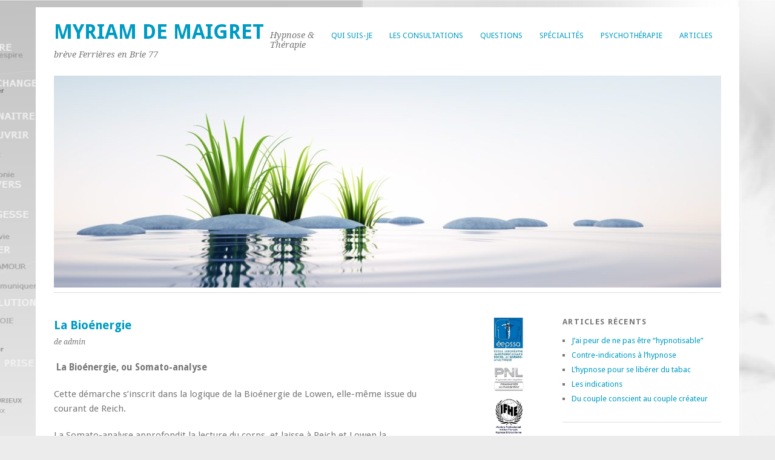

--- FILE ---
content_type: text/html; charset=UTF-8
request_url: https://metaphoria.fr/la-bioenergie/
body_size: 10126
content:
<!DOCTYPE html>
<html lang="fr-FR">
<head>
	<meta charset="UTF-8" />
	<meta name="viewport" content="width=device-width, initial-scale=1.0, maximum-scale=1.0, user-scalable=0">
	<title>Hypnose & Thérapie brèveLa Bioénergie</title>
	<link rel="profile" href="http://gmpg.org/xfn/11">
	<link rel="pingback" href="https://metaphoria.fr/xmlrpc.php">
	<!--[if lt IE 9]>
	<script src="https://metaphoria.fr/wp-content/themes/yoko/js/html5.js" type="text/javascript"></script>
	<![endif]-->
	<title>La Bioénergie &#8211; Myriam de Maigret</title>
<link rel='dns-prefetch' href='//fonts.googleapis.com' />
<link rel='dns-prefetch' href='//s.w.org' />
<link rel="alternate" type="application/rss+xml" title="Myriam de Maigret &raquo; Flux" href="https://metaphoria.fr/feed/" />
<link rel="alternate" type="application/rss+xml" title="Myriam de Maigret &raquo; Flux des commentaires" href="https://metaphoria.fr/comments/feed/" />
<link rel="alternate" type="application/rss+xml" title="Myriam de Maigret &raquo; La Bioénergie Flux des commentaires" href="https://metaphoria.fr/la-bioenergie/feed/" />
		<script type="text/javascript">
			window._wpemojiSettings = {"baseUrl":"https:\/\/s.w.org\/images\/core\/emoji\/2.2.1\/72x72\/","ext":".png","svgUrl":"https:\/\/s.w.org\/images\/core\/emoji\/2.2.1\/svg\/","svgExt":".svg","source":{"concatemoji":"https:\/\/metaphoria.fr\/wp-includes\/js\/wp-emoji-release.min.js?ver=4.7.31"}};
			!function(t,a,e){var r,n,i,o=a.createElement("canvas"),l=o.getContext&&o.getContext("2d");function c(t){var e=a.createElement("script");e.src=t,e.defer=e.type="text/javascript",a.getElementsByTagName("head")[0].appendChild(e)}for(i=Array("flag","emoji4"),e.supports={everything:!0,everythingExceptFlag:!0},n=0;n<i.length;n++)e.supports[i[n]]=function(t){var e,a=String.fromCharCode;if(!l||!l.fillText)return!1;switch(l.clearRect(0,0,o.width,o.height),l.textBaseline="top",l.font="600 32px Arial",t){case"flag":return(l.fillText(a(55356,56826,55356,56819),0,0),o.toDataURL().length<3e3)?!1:(l.clearRect(0,0,o.width,o.height),l.fillText(a(55356,57331,65039,8205,55356,57096),0,0),e=o.toDataURL(),l.clearRect(0,0,o.width,o.height),l.fillText(a(55356,57331,55356,57096),0,0),e!==o.toDataURL());case"emoji4":return l.fillText(a(55357,56425,55356,57341,8205,55357,56507),0,0),e=o.toDataURL(),l.clearRect(0,0,o.width,o.height),l.fillText(a(55357,56425,55356,57341,55357,56507),0,0),e!==o.toDataURL()}return!1}(i[n]),e.supports.everything=e.supports.everything&&e.supports[i[n]],"flag"!==i[n]&&(e.supports.everythingExceptFlag=e.supports.everythingExceptFlag&&e.supports[i[n]]);e.supports.everythingExceptFlag=e.supports.everythingExceptFlag&&!e.supports.flag,e.DOMReady=!1,e.readyCallback=function(){e.DOMReady=!0},e.supports.everything||(r=function(){e.readyCallback()},a.addEventListener?(a.addEventListener("DOMContentLoaded",r,!1),t.addEventListener("load",r,!1)):(t.attachEvent("onload",r),a.attachEvent("onreadystatechange",function(){"complete"===a.readyState&&e.readyCallback()})),(r=e.source||{}).concatemoji?c(r.concatemoji):r.wpemoji&&r.twemoji&&(c(r.twemoji),c(r.wpemoji)))}(window,document,window._wpemojiSettings);
		</script>
		<style type="text/css">
img.wp-smiley,
img.emoji {
	display: inline !important;
	border: none !important;
	box-shadow: none !important;
	height: 1em !important;
	width: 1em !important;
	margin: 0 .07em !important;
	vertical-align: -0.1em !important;
	background: none !important;
	padding: 0 !important;
}
</style>
<link rel='stylesheet' id='contact-form-7-css'  href='https://metaphoria.fr/wp-content/plugins/contact-form-7/includes/css/styles.css?ver=4.1.1' type='text/css' media='all' />
<link rel='stylesheet' id='gllr_stylesheet-css'  href='https://metaphoria.fr/wp-content/plugins/gallery-plugin/css/frontend_style.css?ver=4.7.31' type='text/css' media='all' />
<link rel='stylesheet' id='gllr_fancybox_stylesheet-css'  href='https://metaphoria.fr/wp-content/plugins/gallery-plugin/fancybox/jquery.fancybox-1.3.4.css?ver=4.7.31' type='text/css' media='all' />
<link rel='stylesheet' id='yoko-fonts-css'  href='//fonts.googleapis.com/css?family=Droid+Sans%3A400%2C700%7CDroid+Serif%3A400%2C700%2C400italic%2C700italic&#038;subset=latin%2Clatin-ext' type='text/css' media='all' />
<link rel='stylesheet' id='yoko-style-css'  href='https://metaphoria.fr/wp-content/themes/yoko/style.css?ver=2013-10-21' type='text/css' media='all' />
<link rel='stylesheet' id='colorbox-css'  href='https://metaphoria.fr/wp-content/plugins/slideshow-gallery/css/colorbox.css?ver=1.3.19' type='text/css' media='all' />
<link rel='stylesheet' id='slideshow-font-css'  href='https://metaphoria.fr/wp-content/plugins/slideshow-gallery/views/default/css/font.css' type='text/css' media='all' />
<script type='text/javascript' src='https://metaphoria.fr/wp-includes/js/jquery/jquery.js?ver=1.12.4'></script>
<script type='text/javascript' src='https://metaphoria.fr/wp-includes/js/jquery/jquery-migrate.min.js?ver=1.4.1'></script>
<script type='text/javascript' src='https://metaphoria.fr/wp-content/plugins/gallery-plugin/fancybox/jquery.mousewheel-3.0.4.pack.js?ver=4.7.31'></script>
<script type='text/javascript' src='https://metaphoria.fr/wp-content/plugins/gallery-plugin/fancybox/jquery.fancybox-1.3.4.pack.js?ver=4.7.31'></script>
<script type='text/javascript' src='https://metaphoria.fr/wp-content/plugins/slideshow-gallery/js/gallery.js?ver=1.0'></script>
<script type='text/javascript' src='https://metaphoria.fr/wp-content/plugins/slideshow-gallery/js/colorbox.js?ver=1.3.19'></script>
<link rel='https://api.w.org/' href='https://metaphoria.fr/wp-json/' />
<link rel="EditURI" type="application/rsd+xml" title="RSD" href="https://metaphoria.fr/xmlrpc.php?rsd" />
<link rel="wlwmanifest" type="application/wlwmanifest+xml" href="https://metaphoria.fr/wp-includes/wlwmanifest.xml" /> 
<link rel='prev' title='L&#8217;Hypnose Humaniste' href='https://metaphoria.fr/lhypnose-humaniste/' />
<link rel='next' title='Travail sur le Féminin et le Masculin intérieurs' href='https://metaphoria.fr/travail-sur-le-feminin-et-le-masculin-interieurs/' />
<meta name="generator" content="WordPress 4.7.31" />
<link rel="canonical" href="https://metaphoria.fr/la-bioenergie/" />
<link rel='shortlink' href='https://metaphoria.fr/?p=1115' />
<link rel="alternate" type="application/json+oembed" href="https://metaphoria.fr/wp-json/oembed/1.0/embed?url=https%3A%2F%2Fmetaphoria.fr%2Fla-bioenergie%2F" />
<link rel="alternate" type="text/xml+oembed" href="https://metaphoria.fr/wp-json/oembed/1.0/embed?url=https%3A%2F%2Fmetaphoria.fr%2Fla-bioenergie%2F&#038;format=xml" />
<!-- WordPress Click & Go SEO -->
<!-- WordPress Click & Go SEO -->
		<!-- Start ios -->
		<script type="text/javascript">
			(function($){
				$(document).ready( function() {
					$( '#fancybox-overlay' ).css({
						'width' : $(document).width()
					});	
				});	
			})(jQuery);
		</script>
		<!-- End ios -->
	<script type="text/javascript">
var _gaq = _gaq || [];
_gaq.push(['_setAccount', 'UA-0000000-0']);
_gaq.push(['_trackPageview']);
(function() {
var ga = document.createElement('script'); ga.type = 'text/javascript'; ga.async = true;
ga.src = ('https:' == document.location.protocol ? 'https://ssl' : 'http://www') + '.google-analytics.com/ga.js';
var s = document.getElementsByTagName('script')[0]; s.parentNode.insertBefore(ga, s);
})();
</script>
<link rel="alternate" type="application/rss+xml" title="Myriam de Maigret GeoRSS-Feed" href="https://metaphoria.fr/wp-content/plugins/leaflet-maps-marker/leaflet-georss.php?layer=all" />
	<style type="text/css" id="yoko-themeoptions-css">
		a {color: #009BC2;}
		#content .single-entry-header h1.entry-title {color: #009BC2!important;}
		input#submit:hover {background-color: #009BC2!important;}
		#content .page-entry-header h1.entry-title {color: #009BC2!important;}
		.searchsubmit:hover {background-color: #009BC2!important;}
	</style>
    <style type="text/css" id="custom-background-css">
body.custom-background { background-image: url("https://www.metaphoria.fr/wp-content/uploads/2013/12/testfond3.jpg"); background-position: center top; background-size: auto; background-repeat: no-repeat; background-attachment: fixed; }
</style>
</head>

<body class="post-template-default single single-post postid-1115 single-format-standard custom-background">
<div id="page" class="clearfix">
	<header id="branding">
		<nav id="mainnav" class="clearfix">
			<div class="menu-menu-metaphoria-container"><ul id="menu-menu-metaphoria" class="menu"><li id="menu-item-2110" class="menu-item menu-item-type-custom menu-item-object-custom menu-item-has-children menu-item-2110"><a href="http://www.metaphoria.fr/qui-suis-je/">Qui suis-je</a>
<ul class="sub-menu">
	<li id="menu-item-687" class="menu-item menu-item-type-post_type menu-item-object-page menu-item-687"><a href="https://metaphoria.fr/qui-suis-je/">Qui suis-je</a></li>
	<li id="menu-item-2109" class="menu-item menu-item-type-post_type menu-item-object-page menu-item-2109"><a href="https://metaphoria.fr/contact-2/">Contact</a></li>
</ul>
</li>
<li id="menu-item-2039" class="menu-item menu-item-type-custom menu-item-object-custom menu-item-has-children menu-item-2039"><a href="http://www.metaphoria.fr/la-teleconsultation-quest-ce-que-cest/">Les consultations</a>
<ul class="sub-menu">
	<li id="menu-item-2290" class="menu-item menu-item-type-post_type menu-item-object-page menu-item-2290"><a href="https://metaphoria.fr/prendre-rendez-vous/">Prendre rendez-vous</a></li>
	<li id="menu-item-2035" class="menu-item menu-item-type-post_type menu-item-object-page menu-item-2035"><a href="https://metaphoria.fr/la-teleconsultation-quest-ce-que-cest/">La téléconsultation qu&#8217;est ce que c&#8217;est ?</a></li>
	<li id="menu-item-2121" class="menu-item menu-item-type-post_type menu-item-object-page menu-item-2121"><a href="https://metaphoria.fr/consultation-en-visio/">Consultation en visio</a></li>
	<li id="menu-item-2123" class="menu-item menu-item-type-post_type menu-item-object-page menu-item-2123"><a href="https://metaphoria.fr/consultation-par-telephone/">Consultation par téléphone</a></li>
	<li id="menu-item-2122" class="menu-item menu-item-type-post_type menu-item-object-page menu-item-2122"><a href="https://metaphoria.fr/consultations-par-ecrit/">Consultation par écrit</a></li>
</ul>
</li>
<li id="menu-item-684" class="menu-item menu-item-type-custom menu-item-object-custom menu-item-has-children menu-item-684"><a>Questions</a>
<ul class="sub-menu">
	<li id="menu-item-714" class="menu-item menu-item-type-post_type menu-item-object-page menu-item-714"><a title="Ce que soigne la thérapie" href="https://metaphoria.fr/pour-quoi/">Pourquoi  consulter ?</a></li>
	<li id="menu-item-686" class="menu-item menu-item-type-post_type menu-item-object-page menu-item-686"><a href="https://metaphoria.fr/choix-du-therapeute/">Choix du thérapeute</a></li>
	<li id="menu-item-2086" class="menu-item menu-item-type-post_type menu-item-object-post menu-item-2086"><a href="https://metaphoria.fr/jai-peur-de-ne-pas-etre-hypnotisable/">J&#8217;ai peur de ne pas être &#8220;hypnotisable&#8221;</a></li>
	<li id="menu-item-1828" class="menu-item menu-item-type-post_type menu-item-object-post menu-item-1828"><a href="https://metaphoria.fr/contre-indications-a-lhypnose/">Contre-indications à l&#8217;hypnose</a></li>
	<li id="menu-item-716" class="menu-item menu-item-type-post_type menu-item-object-page menu-item-716"><a href="https://metaphoria.fr/la-premiere-seance/">La première séance</a></li>
	<li id="menu-item-870" class="menu-item menu-item-type-post_type menu-item-object-page menu-item-870"><a href="https://metaphoria.fr/une-seance-type-3/">Une séance type</a></li>
	<li id="menu-item-988" class="menu-item menu-item-type-post_type menu-item-object-post menu-item-988"><a href="https://metaphoria.fr/ce-que-soigne-lhypnose/">Bénéfices de l&#8217;hypnose</a></li>
	<li id="menu-item-989" class="menu-item menu-item-type-post_type menu-item-object-post menu-item-has-children menu-item-989"><a href="https://metaphoria.fr/fonctionnement-de-lhypnose/">Fonctionnement de l&#8217;hypnose</a>
	<ul class="sub-menu">
		<li id="menu-item-987" class="menu-item menu-item-type-post_type menu-item-object-page menu-item-987"><a href="https://metaphoria.fr/lhypnose-en-question/">Un état naturel</a></li>
		<li id="menu-item-1409" class="menu-item menu-item-type-post_type menu-item-object-post menu-item-1409"><a href="https://metaphoria.fr/decouverte-de-lhypnose-bien-etre/">Découverte de l’hypnose bien-être</a></li>
		<li id="menu-item-1299" class="menu-item menu-item-type-post_type menu-item-object-post menu-item-1299"><a href="https://metaphoria.fr/pouquoi-ca-marche/">L&#8217;hypnose pourquoi ça marche ?</a></li>
		<li id="menu-item-788" class="menu-item menu-item-type-post_type menu-item-object-page menu-item-788"><a href="https://metaphoria.fr/la-pnl-est-la-theorie-lhypnose-en-est-lapplication/">La PNL</a></li>
		<li id="menu-item-990" class="menu-item menu-item-type-post_type menu-item-object-post menu-item-990"><a href="https://metaphoria.fr/article-en-bleu/">L&#8217;évolution de l&#8217;hypnose</a></li>
		<li id="menu-item-1319" class="menu-item menu-item-type-post_type menu-item-object-post menu-item-1319"><a href="https://metaphoria.fr/ma-pratique-de-lhypnose/">Ma pratique de l&#8217;hypnose</a></li>
	</ul>
</li>
</ul>
</li>
<li id="menu-item-1308" class="menu-item menu-item-type-custom menu-item-object-custom menu-item-has-children menu-item-1308"><a>Spécialités</a>
<ul class="sub-menu">
	<li id="menu-item-1743" class="menu-item menu-item-type-post_type menu-item-object-post menu-item-1743"><a href="https://metaphoria.fr/lhypnose-humaniste/">L&#8217;Hypnose Humaniste</a></li>
	<li id="menu-item-1550" class="menu-item menu-item-type-post_type menu-item-object-page menu-item-1550"><a href="https://metaphoria.fr/therapie-symbolique-avancee-tsa/">La Thérapie Symbolique</a></li>
	<li id="menu-item-1772" class="menu-item menu-item-type-post_type menu-item-object-post menu-item-1772"><a href="https://metaphoria.fr/les-indications/">Les indications</a></li>
	<li id="menu-item-1587" class="menu-item menu-item-type-post_type menu-item-object-post menu-item-1587"><a href="https://metaphoria.fr/therapie-de-couple/">La Thérapie de couple</a></li>
	<li id="menu-item-1657" class="menu-item menu-item-type-post_type menu-item-object-post menu-item-1657"><a href="https://metaphoria.fr/lhypnose-pour-se-liberer-du-tabac/">L&#8217;hypnose pour se libérer du tabac</a></li>
	<li id="menu-item-2012" class="menu-item menu-item-type-post_type menu-item-object-page menu-item-2012"><a href="https://metaphoria.fr/la-therapie-par-le-mandala/">La thérapie par le Mandala</a></li>
</ul>
</li>
<li id="menu-item-1013" class="menu-item menu-item-type-custom menu-item-object-custom current-menu-ancestor current-menu-parent menu-item-has-children menu-item-1013"><a>Psychothérapie</a>
<ul class="sub-menu">
	<li id="menu-item-2298" class="menu-item menu-item-type-post_type menu-item-object-page menu-item-2298"><a href="https://metaphoria.fr/mon-approche-psy/">Mon approche psy</a></li>
	<li id="menu-item-1018" class="menu-item menu-item-type-post_type menu-item-object-post menu-item-1018"><a href="https://metaphoria.fr/quest-ce-que-la-psychotherapie-integrative/">Qu&#8217;est-ce que la Psychothérapie Intégrative ?</a></li>
	<li id="menu-item-663" class="menu-item menu-item-type-post_type menu-item-object-page menu-item-663"><a href="https://metaphoria.fr/presentation/les-methodes-psychotherapiques/">Les fondements de ma pratique</a></li>
	<li id="menu-item-1369" class="menu-item menu-item-type-post_type menu-item-object-post menu-item-1369"><a href="https://metaphoria.fr/les-differents-courants-de-la-psychologie/">Les différents courants de la psychologie</a></li>
	<li id="menu-item-677" class="menu-item menu-item-type-post_type menu-item-object-page menu-item-677"><a href="https://metaphoria.fr/art-therapie/">L&#8217; art-thérapie</a></li>
	<li id="menu-item-781" class="menu-item menu-item-type-post_type menu-item-object-page menu-item-781"><a href="https://metaphoria.fr/la-meditation/">La méditation</a></li>
	<li id="menu-item-1690" class="menu-item menu-item-type-post_type menu-item-object-post current-menu-item menu-item-1690"><a href="https://metaphoria.fr/la-bioenergie/">La Bioénergie</a></li>
	<li id="menu-item-674" class="menu-item menu-item-type-post_type menu-item-object-page menu-item-674"><a href="https://metaphoria.fr/le-travail-de-groupe/">Le travail de groupe</a></li>
</ul>
</li>
<li id="menu-item-940" class="menu-item menu-item-type-post_type menu-item-object-page current_page_parent menu-item-940"><a href="https://metaphoria.fr/articles-2/">Articles</a></li>
</ul></div>		</nav><!-- end mainnav -->

		
		<hgroup id="site-title">
					<h1><a href="https://metaphoria.fr/" title="Myriam de Maigret">Myriam de Maigret</a></h1>
				<h2 id="site-description">Hypnose &amp; Thérapie brève Ferrières en Brie 77</h2>
				</hgroup><!-- end site-title -->

        						<img src="https://www.metaphoria.fr/wp-content/uploads/2020/05/cropped-AdobeStock_188194955.jpeg" class="headerimage" width="1102" height="350" alt="" /><!-- end headerimage -->
										<div class="clear"></div>

		<nav id="subnav">
					</nav><!-- end subnav -->
</header><!-- end header -->
<div id="wrap">
<div id="main">

	<div id="content">

	
			
<article id="post-1115" class="post-1115 post type-post status-publish format-standard hentry category-tpc">

	
	<header class="single-entry-header">
		<h1 class="entry-title">La Bioénergie</h1>
			<p><span class="entry-date"></span> <span class="entry-author">de admin</span> </p>
	</header><!-- end single-entry-header -->
		
	<div class="single-entry-content">
				<p><strong> La Bioénergie, ou Somato-analyse</strong></p>
<p>Cette démarche s’inscrit dans la logique de la Bioénergie de Lowen, elle-même issue du courant de Reich.</p>
<p>La Somato-analyse approfondit la lecture du corps, et laisse à Reich et Lowen la responsabilité des théories à propos de l’énergie.</p>
<p>Le Dr Richard Meyer, médecin psychiatre, a créé <strong>la Psychothérapie Socio-et Somato-analytique. </strong>Fondateur de l’Association Internationale de Somatothérapie, auteur, enseignant, directeur de l&#8217;Eepssa, il a écrit plusieurs ouvrages et articles traitant de ce sujet et d’où sont tirées les informations présentées ici.</p>
<p>La Somatoanalyse, ou Somatothérapie tire son nom du mot « Soma » qui signifie corps en grec. Le concept d’énergie n’est plus explicitement au centre de la démarche, l’analyse du langage corporel et l’ensemble des moyens mis en oeuvre pour le lire occupent désormais le champ d’intervention de la Somatoanalyse.</p>
<p>Cette approche, sans doute plus utilisée en thérapie qu’en développement personnel est définie comme étant une thérapie analytique de groupe <strong>qui investit les faits corporels et relationnels autant que le verbal</strong>. Le corps est ici considéré comme un moyen de communication.</p>
<p><a href="http://www.metaphoria.fr/wp-content/uploads/2015/08/chaos-2.jpg"><img class="aligncenter  wp-image-1687" src="http://www.metaphoria.fr/wp-content/uploads/2015/08/chaos-2.jpg" alt="chaos 2" width="327" height="273" srcset="https://metaphoria.fr/wp-content/uploads/2015/08/chaos-2.jpg 480w, https://metaphoria.fr/wp-content/uploads/2015/08/chaos-2-300x251.jpg 300w" sizes="(max-width: 327px) 100vw, 327px" /></a></p>
<p>La Somatoanalyse s’écarte de la psychanalyse qui n’aborde, selon elle, le corps qu’en fonction d’un discours qu’elle lui prête; ici, la personne est étudiée globalement, on parle de « corps qualitatif ».  Les somatothérapies se rattachent à la Somatoanalyse; elles représentent les moyens dont elle dispose pour atteindre ses objectifs. Différentes approches issues du développement personnel ou de la thérapie sont regroupées sous l’appellation de somatothérapies, le lien entre elles étant constitué par le travail corporel mis en oeuvre.</p>
<p>Sur le plan pratique, cette démarche s’effectue essentiellement en <strong>groupes</strong> dans lesquels les participants mettent en commun leurs difficultés. La Somatoanalyse se veut avant tout non directive, c’est pourquoi elle n’impose aucun exercice particulier. Ce sont les participants qui décident, l’animateur du groupe n’intervient qu’après coup pour offrir son interprétation. Le travail consiste à <strong>mettre les gens en situation de vivre leurs émotions et de les exprimer</strong>. Le but recherché, selon les termes utilisés dans la démarche, c’est la « traversée du miroir », autrement dit la prise de conscience des émotions, du vécu corporel et du sens à leur donner. Pour ce qui concerne la lecture des messages transmis par le corps, les techniques d’observation et de diagnostic sont très proches de celles utilisées en Bioénergie. En revanche, ce qui diffère ce sont les moyens mis en oeuvre pour aider les gens à se libérer de leurs tensions. Le corps raconte l’histoire de la personne. Il est donc possible de remonter le temps en explorant ce terrain. Cette exploration ramène la personne à des épisodes de son enfance, peut-être même jusqu’à un traumatisme initial, qu’il appartienne à la réalité événementielle ou fantasmatique. Le thérapeute fait effectuer un voyage dans le temps, une régression jusqu’au moment où se produit l’événement traumatisant, et là, met en oeuvre une intervention spécifique destinée à aider la personne à surmonter le problème. La cause étant ainsi gérée, il reste à repartir du bon pied jusqu’au présent.</p>
<p><strong>Le toucher est très présent et très important,</strong> en effet être touché peut se comprendre à différents niveaux et révéler nos fonctionnements psychologiques et émotionnels, le thérapeute va pouvoir aider le patient à prendre conscience de ses manques, de ses besoins, de ses émotions refoulées en partant du corps et du ressenti de la personne dans l’ici et maintenant.</p>
<p>Le corps est compris comme le messager de l’histoire individuelle, c’est aussi le moyen de se libérer de manques en exprimant ce qu’on ressent et en trouvant des alternatives aux attitudes de souffrance face aux difficultés de la vie.</p>
<p>&nbsp;</p>
			<div class="clear"></div>
			
								
		
	<footer class="single-entry-meta">
		<p>			Catégories : <a href="https://metaphoria.fr/category/tpc/" rel="category tag">Thérapies psychocorporelles</a> | 
									<a href="https://metaphoria.fr/la-bioenergie/">Permaliens</a>
			</p>
	</footer><!-- end entry-meta -->

		</div><!-- end single-entry-content -->

</article><!-- end post-1115 -->
<div class="clear"></div>				
			
<div id="comments"  class="clearfix">

	
					<p class="nocomments">Les commentaires sont fermés.</p>
							
	</div><!-- end comments -->
				
			<nav id="nav-below">
				<div class="nav-previous"><a href="https://metaphoria.fr/travail-sur-le-feminin-et-le-masculin-interieurs/" rel="next">&larr; Article précédent</a></div>
				<div class="nav-next"><a href="https://metaphoria.fr/lhypnose-humaniste/" rel="prev">Article suivant  &rarr;</a></div>
			</nav><!-- end #nav-below -->
				
	</div><!-- end content -->
	

<div id="secondary" class="widget-area" role="complementary">
			<aside id="text-2" class="widget widget_text">			<div class="textwidget"><p><a href="http://www.metaphoria.fr/wp-content/uploads/2015/10/Bandeau-71.jpg"><img class="aligncenter size-full wp-image-1790" src="http://www.metaphoria.fr/wp-content/uploads/2015/10/Bandeau-71.jpg" alt="Bandeau 7" width="50" height="330" /></a></p>
<p style="text-align: center;"><strong>-   </strong></p>
<p style="text-align: center;"><strong>Cabinet METAPHORIA</strong></p>
<p style="text-align: center;">77164 - Ferrières en Brie</p>
<p style="text-align: center;">06.95.34.20.33</p>
<p>&nbsp;</p>
</div>
		</aside>		</div><!-- #secondary .widget-area -->
</div><!-- end main -->

		<div id="tertiary" class="widget-area" role="complementary">
					<aside id="recent-posts-2" class="widget widget_recent_entries">		<h3 class="widget-title">Articles récents</h3>		<ul>
					<li>
				<a href="https://metaphoria.fr/jai-peur-de-ne-pas-etre-hypnotisable/">J&#8217;ai peur de ne pas être &#8220;hypnotisable&#8221;</a>
						</li>
					<li>
				<a href="https://metaphoria.fr/contre-indications-a-lhypnose/">Contre-indications à l&#8217;hypnose</a>
						</li>
					<li>
				<a href="https://metaphoria.fr/lhypnose-pour-se-liberer-du-tabac/">L&#8217;hypnose pour se libérer du tabac</a>
						</li>
					<li>
				<a href="https://metaphoria.fr/les-indications/">Les indications</a>
						</li>
					<li>
				<a href="https://metaphoria.fr/du-couple-conscient-au-couple-createur/">Du couple conscient au couple créateur</a>
						</li>
				</ul>
		</aside>		<aside id="text-3" class="widget widget_text">			<div class="textwidget">
	<ul id="slideshowgallery2" class="slideshowgallery2" style="display:none;">
					<!-- From all slides or gallery slides -->
							
				<li>
					<h3 style="opacity:70;">nature5</h3>
											<span>http://www.metaphoria.fr/wp-content/uploads/slideshow-gallery/Fotolia_22929039_XL.jpg</span>
										<p></p>
																		<a></a>
															</li>
							
				<li>
					<h3 style="opacity:70;">Art-thérapie</h3>
											<span>http://www.metaphoria.fr/wp-content/uploads/slideshow-gallery/ArtT.jpg</span>
										<p>Exprimer autrement</p>
																		<a></a>
															</li>
							
				<li>
					<h3 style="opacity:70;">Serenite</h3>
											<span>http://www.metaphoria.fr/wp-content/uploads/slideshow-gallery/ponton.jpg</span>
										<p>Calme, joie, pleine conscience</p>
																		<a></a>
															</li>
							
				<li>
					<h3 style="opacity:70;">METAPHORIA</h3>
											<span>http://www.metaphoria.fr/wp-content/uploads/slideshow-gallery/meta.jpg</span>
										<p>Hypnose & Thérapies brèves</p>
																		<a></a>
															</li>
							
				<li>
					<h3 style="opacity:70;">vague</h3>
											<span>http://www.metaphoria.fr/wp-content/uploads/slideshow-gallery/Fotolia_40325856_L(1).jpg</span>
										<p></p>
																		<a></a>
															</li>
							
				<li>
					<h3 style="opacity:70;">Réussir</h3>
											<span>http://www.metaphoria.fr/wp-content/uploads/slideshow-gallery/Pub6.jpg</span>
										<p></p>
																		<a></a>
															</li>
							
				<li>
					<h3 style="opacity:70;">Réalité</h3>
											<span>http://www.metaphoria.fr/wp-content/uploads/slideshow-gallery/Pub31.jpg</span>
										<p></p>
																		<a></a>
															</li>
							
				<li>
					<h3 style="opacity:70;">nature4</h3>
											<span>http://www.metaphoria.fr/wp-content/uploads/slideshow-gallery/Fotolia_27053129_XL.jpg</span>
										<p></p>
																		<a></a>
															</li>
							
				<li>
					<h3 style="opacity:70;">nature3</h3>
											<span>http://www.metaphoria.fr/wp-content/uploads/slideshow-gallery/Fotolia_5477929_L.jpg</span>
										<p></p>
																		<a></a>
															</li>
							
				<li>
					<h3 style="opacity:70;">nature1</h3>
											<span>http://www.metaphoria.fr/wp-content/uploads/slideshow-gallery/Fotolia_925199_M.jpg</span>
										<p></p>
																		<a></a>
															</li>
							
				<li>
					<h3 style="opacity:70;">nature2</h3>
											<span>http://www.metaphoria.fr/wp-content/uploads/slideshow-gallery/Fotolia_1183166_M.jpg</span>
										<p></p>
																		<a></a>
															</li>
							
				<li>
					<h3 style="opacity:70;">pensée</h3>
											<span>http://www.metaphoria.fr/wp-content/uploads/slideshow-gallery/bibli1.jpg</span>
										<p></p>
																		<a></a>
															</li>
							
				<li>
					<h3 style="opacity:70;">Pensée</h3>
											<span>http://www.metaphoria.fr/wp-content/uploads/slideshow-gallery/bibli2.jpg</span>
										<p></p>
																		<a></a>
															</li>
							
				<li>
					<h3 style="opacity:70;">pensée</h3>
											<span>http://www.metaphoria.fr/wp-content/uploads/slideshow-gallery/bibli3.jpg</span>
										<p>hypnose humaniste</p>
																		<a></a>
															</li>
							
				<li>
					<h3 style="opacity:70;">pensée</h3>
											<span>http://www.metaphoria.fr/wp-content/uploads/slideshow-gallery/Image1.jpg</span>
										<p></p>
																		<a></a>
															</li>
						</ul>
	
	<div id="slideshow-wrappergallery2" class="slideshow-wrapper">
			
		<div class="slideshow-fullsize" id="fullsizegallery2">
														<div id="imgprevgallery2" class="slideshow-imgprev imgnav" title="Previous Image">Previous Image</div>
						<a id="imglinkgallery2" class="slideshow-imglink imglink"><!-- link --></a>
											<div id="imgnextgallery2" class="slideshow-imgnext imgnav" title="Next Image">Next Image</div>
						<div id="imagegallery2" class="slideshow-image"></div>
					</div>
		
			</div>
	
	<!-- Slideshow Gallery Javascript BEG -->	
	<script type="text/javascript">
	jQuery.noConflict();
	tid('slideshowgallery2').style.display = "none";
	tid('slideshow-wrappergallery2').style.display = 'block';
	tid('slideshow-wrappergallery2').style.visibility = 'hidden';
	jQuery("#fullsizegallery2").append('<div id="spinnergallery2"><img src="https://metaphoria.fr/wp-content/plugins/slideshow-gallery/images/spinner.gif"></div>');
	tid('spinnergallery2').style.visibility = 'visible';

	var slideshowgallery2 = new TINY.slideshow("slideshowgallery2");
	jQuery(document).ready(function() {
		slideshowgallery2.auto = true;		slideshowgallery2.speed = 5;
		slideshowgallery2.effect = "fade";
		slideshowgallery2.slide_direction = "lr";
		slideshowgallery2.easing = "swing";
		slideshowgallery2.alwaysauto = true;
		slideshowgallery2.autoheight = false;
		slideshowgallery2.imgSpeed = 10;
		slideshowgallery2.navOpacity = 25;
		slideshowgallery2.navHover = 70;
		slideshowgallery2.letterbox = "#000000";
		slideshowgallery2.linkclass = "linkhover";
		slideshowgallery2.imagesid = "imagesgallery2";
		slideshowgallery2.info = "";
		slideshowgallery2.infoSpeed = 10;
		slideshowgallery2.thumbs = "";
		slideshowgallery2.thumbOpacity = 70;
		slideshowgallery2.left = "slideleftgallery2";
		slideshowgallery2.right = "sliderightgallery2";
		slideshowgallery2.scrollSpeed = 5;
		slideshowgallery2.spacing = 5;
		slideshowgallery2.active = "";
		slideshowgallery2.imagesthickbox = "false";
		jQuery("#spinnergallery2").remove();
		slideshowgallery2.init("slideshowgallery2","imagegallery2","imgprevgallery2","imgnextgallery2","imglinkgallery2");
		tid('slideshow-wrappergallery2').style.visibility = 'visible';
		jQuery(window).trigger('resize');
	});
	
		</script>
	
	<!-- Slideshow Gallery Javascript END --><!-- Slideshow Gallery CSS BEG -->	
		
	<link rel="stylesheet" property="stylesheet" href="https://metaphoria.fr/wp-content/plugins/slideshow-gallery/views/default/css.php?resizeimages=Y&amp;width=250&amp;height=160&amp;border=1px+solid+%23CCCCCC&amp;background=%23000000&amp;infobackground=%23000000&amp;infocolor=%23FFFFFF&amp;unique=gallery2&amp;wrapperid=slideshow-wrappergallery2&amp;autoheight=false&amp;thumbwidth=100&amp;thumbheight=75&amp;sliderwidth=1665&amp;infohideonmobile=1" type="text/css" media="all" />
	
	<!--[if IE 6]>
	<style type="text/css">
	.imglink, #imglink { display: none !important; }
	.linkhover { display: none !important; }
	</style>
	<![endif]-->
	
	<!-- Slideshow Gallery CSS END --></div>
		</aside><aside id="text-4" class="widget widget_text">			<div class="textwidget"><div id="box" align="center"><a href="http://www.psychologue.net/cabinets/myriam-de-maigret-cabinet-metaphoria" target="_blank" ><img src="http://www.psychologue.net/stamp.xpng?com=211718&v=5" alt="Myriam de Maigret - Cabinet METAPHORIA" border="0" /></a></div>                                            </div>
		</aside><aside id="text-5" class="widget widget_text">			<div class="textwidget"><p style="text-align: center;"><a href="http://www.metaphoria.fr/wp-content/uploads/2015/08/lgbt.jpg"><img class="aligncenter  wp-image-1666" src="http://www.metaphoria.fr/wp-content/uploads/2015/08/lgbt.jpg" alt="lgbt" width="90" height="80" /></a></p>
<p style="text-align: center;"></p></div>
		</aside><aside id="tag_cloud-2" class="widget widget_tag_cloud"><h3 class="widget-title">Cloud</h3><div class="tagcloud"><a href='https://metaphoria.fr/category/arttherapie/' class='tag-link-18 tag-link-position-1' title='2 sujets' style='font-size: 10.230088495575pt;'>Art-thérapie</a>
<a href='https://metaphoria.fr/category/bien-etre/' class='tag-link-22 tag-link-position-2' title='7 sujets' style='font-size: 15.433628318584pt;'>Bien être et relaxation</a>
<a href='https://metaphoria.fr/category/eepssa/' class='tag-link-9 tag-link-position-3' title='7 sujets' style='font-size: 15.433628318584pt;'>Eepssa</a>
<a href='https://metaphoria.fr/category/non-classe/' class='tag-link-1 tag-link-position-4' title='26 sujets' style='font-size: 22pt;'>et autre ...</a>
<a href='https://metaphoria.fr/category/humaniste/' class='tag-link-63 tag-link-position-5' title='4 sujets' style='font-size: 12.955752212389pt;'>Humaniste</a>
<a href='https://metaphoria.fr/category/hypnose/' class='tag-link-4 tag-link-position-6' title='21 sujets' style='font-size: 20.884955752212pt;'>Hypnose</a>
<a href='https://metaphoria.fr/category/ifhe/' class='tag-link-10 tag-link-position-7' title='1 sujet' style='font-size: 8pt;'>IFHE</a>
<a href='https://metaphoria.fr/category/pnl/' class='tag-link-6 tag-link-position-8' title='2 sujets' style='font-size: 10.230088495575pt;'>Pnl</a>
<a href='https://metaphoria.fr/category/clinique/' class='tag-link-8 tag-link-position-9' title='3 sujets' style='font-size: 11.716814159292pt;'>Psychopathologie clinique</a>
<a href='https://metaphoria.fr/category/psychotherapie/' class='tag-link-5 tag-link-position-10' title='17 sujets' style='font-size: 19.893805309735pt;'>Psychothérapie</a>
<a href='https://metaphoria.fr/category/tabac/' class='tag-link-62 tag-link-position-11' title='1 sujet' style='font-size: 8pt;'>Tabac</a>
<a href='https://metaphoria.fr/category/therapie-de-couple-2/' class='tag-link-60 tag-link-position-12' title='3 sujets' style='font-size: 11.716814159292pt;'>Thérapie de Couple</a>
<a href='https://metaphoria.fr/category/tpc/' class='tag-link-31 tag-link-position-13' title='4 sujets' style='font-size: 12.955752212389pt;'>Thérapies psychocorporelles</a>
<a href='https://metaphoria.fr/category/therapie-symbolique/' class='tag-link-59 tag-link-position-14' title='6 sujets' style='font-size: 14.814159292035pt;'>Thérapie symbolique</a></div>
</aside><aside id="search-2" class="widget widget_search"><h3 class="widget-title">Chercher dans les pages :</h3><form role="search" method="get" class="searchform" action="https://metaphoria.fr/" >
    <div>
    <input type="text" class="search-input" value="" name="s" id="s" />
    <input type="submit" class="searchsubmit" value="Recherche" />
    </div>
    </form></aside><aside id="linkcat-14" class="widget widget_links"><h3 class="widget-title">Metaphoria</h3>
	<ul class='xoxo blogroll'>
<li><a href="https://www.ifhe-formations.com/" title="Institut Français d’Hypnose Ericksonienne &#8211; Formations" target="_blank">IFHE</a></li>
<li><a href="http://www.fed-eur-3psy.fr" rel="colleague" title="L’EEPSSA est agréée par la Fédération Européenne des Psychothérapeutes, Psychanalystes et Psycho-Somatothérapeutes (Fed-Eur 3-Psy) " target="_blank">Fed-Eur 3-Psy</a></li>
<li><a href="http://www.metaphoria.fr/mentions-legales/">Mentions légales</a></li>
<li><a href="http://www.metaphoria.fr/?page_id=1336">Numéros d&#039;urgence</a></li>
<li><a href="http://www.eepssa.org/" rel="colleague" title="Ecole Européenne de Psychothérapie Socio- et Somato-Analytique" target="_blank">EEPSSA</a></li>
<li><a href="http://www.metaphoria.fr/?p=1615" title="Centre Médico Psychologiques pour adultes, adolescents et enfants">Consultations gratuites</a></li>

	</ul>
</aside>
		</div><!-- end tertiary .widget-area -->
</div><!-- end wrap -->

	<footer id="colophon" class="clearfix">
		<p>Proudly powered by <a href="http://wordpress.org/">WordPress</a><span class="sep"> | </span>Thème : Yoko par <a href="http://www.elmastudio.de/en/themes/">Elmastudio</a> | Traduction : <a href="http://www.wolforg.eu">Wp Trads</a>.</p>
		<a href="#page" class="top">Haut</a>
	</footer><!-- end colophon -->
	
</div><!-- end page -->
		<script type="text/javascript">
		  var _gaq = _gaq || [];
		  _gaq.push(['_setAccount', 'UA-54057619-1']);
		  _gaq.push(['_trackPageview']);
		  (function() {
		    var ga = document.createElement('script'); ga.type = 'text/javascript'; ga.async = true;
		    ga.src = ('https:' == document.location.protocol ? 'https://ssl' : 'http://www') + '.google-analytics.com/ga.js';
		    var s = document.getElementsByTagName('script')[0]; s.parentNode.insertBefore(ga, s);
		  })();
		</script>
		
<script type="text/javascript">
__tlid = '';
__tlconfig = {hOverflow: false, vOverflow: false};
setTimeout(function(){(function(d,t){var s=d.createElement(t),x=d.getElementsByTagName(t)[0];
s.type='text/javascript';s.async=true;s.src='//cdn.thinglink.me/jse/embed.js';
x.parentNode.insertBefore(s,x);})(document,'script');},0);
</script><script type='text/javascript' src='https://metaphoria.fr/wp-content/plugins/contact-form-7/includes/js/jquery.form.min.js?ver=3.51.0-2014.06.20'></script>
<script type='text/javascript'>
/* <![CDATA[ */
var _wpcf7 = {"loaderUrl":"https:\/\/metaphoria.fr\/wp-content\/plugins\/contact-form-7\/images\/ajax-loader.gif","sending":"Envoi en cours ..."};
/* ]]> */
</script>
<script type='text/javascript' src='https://metaphoria.fr/wp-content/plugins/contact-form-7/includes/js/scripts.js?ver=4.1.1'></script>
<script type='text/javascript' src='https://metaphoria.fr/wp-content/themes/yoko/js/smoothscroll.js?ver=1.4'></script>
<script type='text/javascript' src='https://metaphoria.fr/wp-includes/js/jquery/ui/effect.min.js?ver=1.11.4'></script>
<script type='text/javascript' src='https://metaphoria.fr/wp-includes/js/wp-embed.min.js?ver=4.7.31'></script>

</body>
</html>

--- FILE ---
content_type: text/css
request_url: https://metaphoria.fr/wp-content/plugins/slideshow-gallery/views/default/css.php?resizeimages=Y&width=250&height=160&border=1px+solid+%23CCCCCC&background=%23000000&infobackground=%23000000&infocolor=%23FFFFFF&unique=gallery2&wrapperid=slideshow-wrappergallery2&autoheight=false&thumbwidth=100&thumbheight=75&sliderwidth=1665&infohideonmobile=1
body_size: 881
content:

														

	ul.slideshowgallery2 { list-style:none !important; color:#fff; }
	ul.slideshowgallery2 span { display:none; }
	#slideshow-wrappergallery2 { position:relative; width:250px; background:#000000; padding:0 0 0 0; border:1px solid #CCCCCC; margin:0; display:none; }
	#slideshow-wrappergallery2 * { margin:0; padding:0; }
	#slideshow-wrappergallery2 #fullsizegallery2 { position:relative; z-index:1; overflow:hidden; width:250px; height:160px; clear:both; border: none; }
	#slideshow-wrappergallery2 #informationgallery2 { text-align:left; font-family:Verdana, Arial, Helvetica, sans-serif !important; position:absolute; bottom:0; width:250px; height:0; background:#000000; color:#FFFFFF; overflow:hidden; z-index:300; opacity:.7; filter:alpha(opacity=70); }
	#slideshow-wrappergallery2 #informationgallery2 h3 { color:#FFFFFF; padding:4px 8px 3px; margin:0 !important; font-size:16px; font-weight:bold; }
	#slideshow-wrappergallery2 #informationgallery2 p { color:#FFFFFF; padding:0 8px 8px; margin:0 !important; font-size: 14px; font-weight:normal; }
	#slideshow-wrappergallery2 #imagegallery2 { width:250px; }
	#slideshow-wrappergallery2 #imagegallery2 img { border:none; border-radius:0; box-shadow:none; position:absolute; height:auto; max-width:100%; margin:0 auto; display:block; }
	#slideshow-wrappergallery2 .imgnav { position:absolute; width:25%; height:100%; cursor:pointer; z-index:250; }
	#slideshow-wrappergallery2 #imgprevgallery2 { -moz-user-select: none; -khtml-user-select: none; -webkit-user-select: none; -o-user-select: none; left:0; background:url('images/left.gif') left center no-repeat; text-indent:-9999px; }
	#slideshow-wrappergallery2 #imgnextgallery2 { -moz-user-select: none; -khtml-user-select: none; -webkit-user-select: none; -o-user-select: none; right:0; background:url('images/right.gif') right center no-repeat; text-indent:-9999px; }
	#slideshow-wrappergallery2 #imglinkgallery2 { position:absolute; zoom:1; background-color:#ffffff; height:100%; width:100%; left:0; z-index:149; opacity:0; filter:alpha(opacity=0); }
	#slideshow-wrappergallery2 .linkhover { background:transparent url('images/link.gif') center center no-repeat !important; text-indent:-9999px; opacity:.4 !important; filter:alpha(opacity=40) !important; }
	#slideshow-wrappergallery2 #thumbnailsgallery2 { background:#000000; }
	#slideshow-wrappergallery2 .thumbstop { margin-bottom:8px !important; }
	#slideshow-wrappergallery2 .thumbsbot { margin-top:8px !important; }
	#slideshow-wrappergallery2 #slideleftgallery2 { float:left; width:20px; height:89px; background:url('images/scroll-left.gif') center center no-repeat; background-color:#222; }
	#slideshow-wrappergallery2 #slideleftgallery2:hover { background-color:#333; }
	#slideshow-wrappergallery2 #sliderightgallery2 { float:right; width:20px; height:89px; background:#222 url('images/scroll-right.gif') center center no-repeat; }
	#slideshow-wrappergallery2 #sliderightgallery2:hover { background-color:#333; }
	#slideshow-wrappergallery2 #slideareagallery2 { float:left; position:relative; background:#000000; width:200px; margin:0 5px; height:89px; overflow:hidden; }
	#slideshow-wrappergallery2 #slidergallery2 { position:absolute; width:1665px !important; left:0; height:89px; }
	#slideshow-wrappergallery2 #slidergallery2 img { cursor:pointer; border:1px solid #666; padding:2px; float:left !important; }
	#slideshow-wrappergallery2 #spinnergallery2 { position:relative; top:50%; left:45%; text-align:left; }	
	#slideshow-wrappergallery2 #spinnergallery2 img { border:none; }
